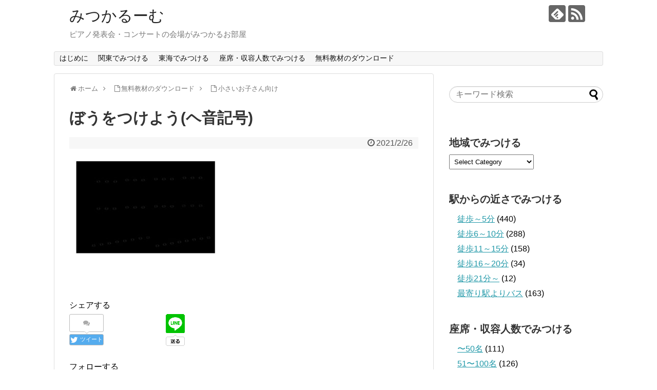

--- FILE ---
content_type: text/html; charset=UTF-8
request_url: https://hall.mitsukaroom.com/page-2921/page-3256/%E3%81%BB%E3%82%99%E3%81%86%E3%82%92%E3%81%A4%E3%81%91%E3%82%88%E3%81%86%E3%83%98%E9%9F%B3%E8%A8%98%E5%8F%B7/
body_size: 14295
content:
<!DOCTYPE html>
<html dir="ltr" lang="ja" prefix="og: https://ogp.me/ns#">
<head>
<meta charset="UTF-8">
  <meta name="viewport" content="width=device-width,initial-scale=1.0">
<link rel="alternate" type="application/rss+xml" title="みつかるーむ RSS Feed" href="https://hall.mitsukaroom.com/feed/" />
<link rel="pingback" href="https://hall.mitsukaroom.com/xmlrpc.php" />
<meta name="robots" content="noindex,follow">
<meta name="description" content="" />
<!-- OGP -->
<meta property="og:type" content="article">
<meta property="og:description" content="">
<meta property="og:title" content="ぼうをつけよう(ヘ音記号)">
<meta property="og:url" content="https://hall.mitsukaroom.com/page-2921/page-3256/%e3%81%bb%e3%82%99%e3%81%86%e3%82%92%e3%81%a4%e3%81%91%e3%82%88%e3%81%86%e3%83%98%e9%9f%b3%e8%a8%98%e5%8f%b7/">
<meta property="og:image" content="https://hall.mitsukaroom.com/wp-content/themes/simplicity2-child/images/og-image.jpg">
<meta property="og:site_name" content="みつかるーむ">
<meta property="og:locale" content="ja_JP">
<!-- /OGP -->
<!-- Twitter Card -->
<meta name="twitter:card" content="summary">
<meta name="twitter:description" content="">
<meta name="twitter:title" content="ぼうをつけよう(ヘ音記号)">
<meta name="twitter:url" content="https://hall.mitsukaroom.com/page-2921/page-3256/%e3%81%bb%e3%82%99%e3%81%86%e3%82%92%e3%81%a4%e3%81%91%e3%82%88%e3%81%86%e3%83%98%e9%9f%b3%e8%a8%98%e5%8f%b7/">
<meta name="twitter:image" content="https://hall.mitsukaroom.com/wp-content/themes/simplicity2-child/images/og-image.jpg">
<meta name="twitter:domain" content="hall.mitsukaroom.com">
<!-- /Twitter Card -->

<title>ぼうをつけよう(ヘ音記号) | みつかるーむ</title>

		<!-- All in One SEO 4.9.3 - aioseo.com -->
	<meta name="robots" content="max-image-preview:large" />
	<meta name="google-site-verification" content="M-IGed2GPkMh6I6YSZMZLTXtGLUmSEoDB3ppbM0M5C8" />
	<link rel="canonical" href="https://hall.mitsukaroom.com/page-2921/page-3256/%e3%81%bb%e3%82%99%e3%81%86%e3%82%92%e3%81%a4%e3%81%91%e3%82%88%e3%81%86%e3%83%98%e9%9f%b3%e8%a8%98%e5%8f%b7/" />
	<meta name="generator" content="All in One SEO (AIOSEO) 4.9.3" />
		<meta property="og:locale" content="ja_JP" />
		<meta property="og:site_name" content="みつかるーむ | ピアノ発表会・コンサートの会場がみつかるお部屋" />
		<meta property="og:type" content="article" />
		<meta property="og:title" content="ぼうをつけよう(ヘ音記号) | みつかるーむ" />
		<meta property="og:url" content="https://hall.mitsukaroom.com/page-2921/page-3256/%e3%81%bb%e3%82%99%e3%81%86%e3%82%92%e3%81%a4%e3%81%91%e3%82%88%e3%81%86%e3%83%98%e9%9f%b3%e8%a8%98%e5%8f%b7/" />
		<meta property="article:published_time" content="2021-02-26T05:00:43+00:00" />
		<meta property="article:modified_time" content="2021-02-26T05:00:43+00:00" />
		<meta name="twitter:card" content="summary_large_image" />
		<meta name="twitter:title" content="ぼうをつけよう(ヘ音記号) | みつかるーむ" />
		<script type="application/ld+json" class="aioseo-schema">
			{"@context":"https:\/\/schema.org","@graph":[{"@type":"BreadcrumbList","@id":"https:\/\/hall.mitsukaroom.com\/page-2921\/page-3256\/%e3%81%bb%e3%82%99%e3%81%86%e3%82%92%e3%81%a4%e3%81%91%e3%82%88%e3%81%86%e3%83%98%e9%9f%b3%e8%a8%98%e5%8f%b7\/#breadcrumblist","itemListElement":[{"@type":"ListItem","@id":"https:\/\/hall.mitsukaroom.com#listItem","position":1,"name":"\u30db\u30fc\u30e0","item":"https:\/\/hall.mitsukaroom.com","nextItem":{"@type":"ListItem","@id":"https:\/\/hall.mitsukaroom.com\/page-2921\/page-3256\/%e3%81%bb%e3%82%99%e3%81%86%e3%82%92%e3%81%a4%e3%81%91%e3%82%88%e3%81%86%e3%83%98%e9%9f%b3%e8%a8%98%e5%8f%b7\/#listItem","name":"\u307b\u3099\u3046\u3092\u3064\u3051\u3088\u3046(\u30d8\u97f3\u8a18\u53f7)"}},{"@type":"ListItem","@id":"https:\/\/hall.mitsukaroom.com\/page-2921\/page-3256\/%e3%81%bb%e3%82%99%e3%81%86%e3%82%92%e3%81%a4%e3%81%91%e3%82%88%e3%81%86%e3%83%98%e9%9f%b3%e8%a8%98%e5%8f%b7\/#listItem","position":2,"name":"\u307b\u3099\u3046\u3092\u3064\u3051\u3088\u3046(\u30d8\u97f3\u8a18\u53f7)","previousItem":{"@type":"ListItem","@id":"https:\/\/hall.mitsukaroom.com#listItem","name":"\u30db\u30fc\u30e0"}}]},{"@type":"ItemPage","@id":"https:\/\/hall.mitsukaroom.com\/page-2921\/page-3256\/%e3%81%bb%e3%82%99%e3%81%86%e3%82%92%e3%81%a4%e3%81%91%e3%82%88%e3%81%86%e3%83%98%e9%9f%b3%e8%a8%98%e5%8f%b7\/#itempage","url":"https:\/\/hall.mitsukaroom.com\/page-2921\/page-3256\/%e3%81%bb%e3%82%99%e3%81%86%e3%82%92%e3%81%a4%e3%81%91%e3%82%88%e3%81%86%e3%83%98%e9%9f%b3%e8%a8%98%e5%8f%b7\/","name":"\u307b\u3099\u3046\u3092\u3064\u3051\u3088\u3046(\u30d8\u97f3\u8a18\u53f7) | \u307f\u3064\u304b\u308b\u30fc\u3080","inLanguage":"ja","isPartOf":{"@id":"https:\/\/hall.mitsukaroom.com\/#website"},"breadcrumb":{"@id":"https:\/\/hall.mitsukaroom.com\/page-2921\/page-3256\/%e3%81%bb%e3%82%99%e3%81%86%e3%82%92%e3%81%a4%e3%81%91%e3%82%88%e3%81%86%e3%83%98%e9%9f%b3%e8%a8%98%e5%8f%b7\/#breadcrumblist"},"author":{"@id":"https:\/\/hall.mitsukaroom.com\/author\/admin\/#author"},"creator":{"@id":"https:\/\/hall.mitsukaroom.com\/author\/admin\/#author"},"datePublished":"2021-02-26T14:00:43+09:00","dateModified":"2021-02-26T14:00:43+09:00"},{"@type":"Organization","@id":"https:\/\/hall.mitsukaroom.com\/#organization","name":"\u307f\u3064\u304b\u308b\u30fc\u3080","description":"\u30d4\u30a2\u30ce\u767a\u8868\u4f1a\u30fb\u30b3\u30f3\u30b5\u30fc\u30c8\u306e\u4f1a\u5834\u304c\u307f\u3064\u304b\u308b\u304a\u90e8\u5c4b","url":"https:\/\/hall.mitsukaroom.com\/"},{"@type":"Person","@id":"https:\/\/hall.mitsukaroom.com\/author\/admin\/#author","url":"https:\/\/hall.mitsukaroom.com\/author\/admin\/","name":"admin","image":{"@type":"ImageObject","@id":"https:\/\/hall.mitsukaroom.com\/page-2921\/page-3256\/%e3%81%bb%e3%82%99%e3%81%86%e3%82%92%e3%81%a4%e3%81%91%e3%82%88%e3%81%86%e3%83%98%e9%9f%b3%e8%a8%98%e5%8f%b7\/#authorImage","url":"https:\/\/secure.gravatar.com\/avatar\/22aa07f09e6f37eff2418d5d607dc3ae?s=96&d=mm&r=g","width":96,"height":96,"caption":"admin"}},{"@type":"WebSite","@id":"https:\/\/hall.mitsukaroom.com\/#website","url":"https:\/\/hall.mitsukaroom.com\/","name":"\u307f\u3064\u304b\u308b\u30fc\u3080","description":"\u30d4\u30a2\u30ce\u767a\u8868\u4f1a\u30fb\u30b3\u30f3\u30b5\u30fc\u30c8\u306e\u4f1a\u5834\u304c\u307f\u3064\u304b\u308b\u304a\u90e8\u5c4b","inLanguage":"ja","publisher":{"@id":"https:\/\/hall.mitsukaroom.com\/#organization"}}]}
		</script>
		<!-- All in One SEO -->

<link rel='dns-prefetch' href='//webfonts.xserver.jp' />
<link rel="alternate" type="application/rss+xml" title="みつかるーむ &raquo; フィード" href="https://hall.mitsukaroom.com/feed/" />
<link rel="alternate" type="application/rss+xml" title="みつかるーむ &raquo; コメントフィード" href="https://hall.mitsukaroom.com/comments/feed/" />
<link rel="alternate" type="application/rss+xml" title="みつかるーむ &raquo; ぼうをつけよう(ヘ音記号) のコメントのフィード" href="https://hall.mitsukaroom.com/page-2921/page-3256/%e3%81%bb%e3%82%99%e3%81%86%e3%82%92%e3%81%a4%e3%81%91%e3%82%88%e3%81%86%e3%83%98%e9%9f%b3%e8%a8%98%e5%8f%b7/feed/" />
<script type="text/javascript">
window._wpemojiSettings = {"baseUrl":"https:\/\/s.w.org\/images\/core\/emoji\/14.0.0\/72x72\/","ext":".png","svgUrl":"https:\/\/s.w.org\/images\/core\/emoji\/14.0.0\/svg\/","svgExt":".svg","source":{"concatemoji":"https:\/\/hall.mitsukaroom.com\/wp-includes\/js\/wp-emoji-release.min.js?ver=6.1.9&fver=20230303101425"}};
/*! This file is auto-generated */
!function(e,a,t){var n,r,o,i=a.createElement("canvas"),p=i.getContext&&i.getContext("2d");function s(e,t){var a=String.fromCharCode,e=(p.clearRect(0,0,i.width,i.height),p.fillText(a.apply(this,e),0,0),i.toDataURL());return p.clearRect(0,0,i.width,i.height),p.fillText(a.apply(this,t),0,0),e===i.toDataURL()}function c(e){var t=a.createElement("script");t.src=e,t.defer=t.type="text/javascript",a.getElementsByTagName("head")[0].appendChild(t)}for(o=Array("flag","emoji"),t.supports={everything:!0,everythingExceptFlag:!0},r=0;r<o.length;r++)t.supports[o[r]]=function(e){if(p&&p.fillText)switch(p.textBaseline="top",p.font="600 32px Arial",e){case"flag":return s([127987,65039,8205,9895,65039],[127987,65039,8203,9895,65039])?!1:!s([55356,56826,55356,56819],[55356,56826,8203,55356,56819])&&!s([55356,57332,56128,56423,56128,56418,56128,56421,56128,56430,56128,56423,56128,56447],[55356,57332,8203,56128,56423,8203,56128,56418,8203,56128,56421,8203,56128,56430,8203,56128,56423,8203,56128,56447]);case"emoji":return!s([129777,127995,8205,129778,127999],[129777,127995,8203,129778,127999])}return!1}(o[r]),t.supports.everything=t.supports.everything&&t.supports[o[r]],"flag"!==o[r]&&(t.supports.everythingExceptFlag=t.supports.everythingExceptFlag&&t.supports[o[r]]);t.supports.everythingExceptFlag=t.supports.everythingExceptFlag&&!t.supports.flag,t.DOMReady=!1,t.readyCallback=function(){t.DOMReady=!0},t.supports.everything||(n=function(){t.readyCallback()},a.addEventListener?(a.addEventListener("DOMContentLoaded",n,!1),e.addEventListener("load",n,!1)):(e.attachEvent("onload",n),a.attachEvent("onreadystatechange",function(){"complete"===a.readyState&&t.readyCallback()})),(e=t.source||{}).concatemoji?c(e.concatemoji):e.wpemoji&&e.twemoji&&(c(e.twemoji),c(e.wpemoji)))}(window,document,window._wpemojiSettings);
</script>
<style type="text/css">
img.wp-smiley,
img.emoji {
	display: inline !important;
	border: none !important;
	box-shadow: none !important;
	height: 1em !important;
	width: 1em !important;
	margin: 0 0.07em !important;
	vertical-align: -0.1em !important;
	background: none !important;
	padding: 0 !important;
}
</style>
	<link rel='stylesheet' id='simplicity-style-css' href='https://hall.mitsukaroom.com/wp-content/themes/simplicity2/style.css?ver=6.1.9&#038;fver=20180401062511' type='text/css' media='all' />
<link rel='stylesheet' id='responsive-style-css' href='https://hall.mitsukaroom.com/wp-content/themes/simplicity2/css/responsive-pc.css?ver=6.1.9&#038;fver=20180401062511' type='text/css' media='all' />
<link rel='stylesheet' id='font-awesome-style-css' href='https://hall.mitsukaroom.com/wp-content/themes/simplicity2/webfonts/css/font-awesome.min.css?ver=6.1.9&#038;fver=20180401062511' type='text/css' media='all' />
<link rel='stylesheet' id='icomoon-style-css' href='https://hall.mitsukaroom.com/wp-content/themes/simplicity2/webfonts/icomoon/style.css?ver=6.1.9&#038;fver=20180401062511' type='text/css' media='all' />
<link rel='stylesheet' id='responsive-mode-style-css' href='https://hall.mitsukaroom.com/wp-content/themes/simplicity2/responsive.css?ver=6.1.9&#038;fver=20180401062511' type='text/css' media='all' />
<link rel='stylesheet' id='narrow-style-css' href='https://hall.mitsukaroom.com/wp-content/themes/simplicity2/css/narrow.css?ver=6.1.9&#038;fver=20180401062511' type='text/css' media='all' />
<link rel='stylesheet' id='media-style-css' href='https://hall.mitsukaroom.com/wp-content/themes/simplicity2/css/media.css?ver=6.1.9&#038;fver=20180401062511' type='text/css' media='all' />
<link rel='stylesheet' id='extension-style-css' href='https://hall.mitsukaroom.com/wp-content/themes/simplicity2/css/extension.css?ver=6.1.9&#038;fver=20180401062511' type='text/css' media='all' />
<style id='extension-style-inline-css' type='text/css'>
.ad-space{text-align:center}#s{border-radius:25px}#s:focus{outline:0}.article{font-size:14px} #main .entry{width:214px;margin:10px 5px 0 5px;border:1px solid #ddd;border-radius:5px;float:left;clear:none;overflow:visible}#list .entry .entry-thumb{margin-top:0;margin-right:0;margin-left:0;text-align:center;margin-bottom:0}.entry-thumb img{width:100%;height:auto;margin-bottom:6px}.entry-card-content{margin-left:0;clear:both}.entry h2 a{margin-top:0;font-size:16px;line-height:110%}.entry .post-meta{margin:0;font-size:12px}.entry-snippet{font-size:11px;padding:0 5px;word-wrap:break-word}.entry-read a{font-size:12px;padding:0 5px}.entry h2{padding:0 5px;word-wrap:break-word;line-height:100%}.entry-read a.entry-read-link{padding:5px 0;margin-left:5px;margin-right:5px;margin-bottom:5px;width:auto}@media screen and (max-width:471px){#main .entry{width:100%;margin:5px 0}.entry-thumb img{width:100%;height:auto}.entry h2 a{font-size:16px}.post-meta{font-size:14px}}@media screen and (max-width:639px){.article br{display:block}} body{word-wrap:break-word}
</style>
<link rel='stylesheet' id='child-style-css' href='https://hall.mitsukaroom.com/wp-content/themes/simplicity2-child/style.css?ver=6.1.9&#038;fver=20200512121608' type='text/css' media='all' />
<link rel='stylesheet' id='child-responsive-mode-style-css' href='https://hall.mitsukaroom.com/wp-content/themes/simplicity2-child/responsive.css?ver=6.1.9&#038;fver=20180409112138' type='text/css' media='all' />
<link rel='stylesheet' id='print-style-css' href='https://hall.mitsukaroom.com/wp-content/themes/simplicity2/css/print.css?ver=6.1.9&#038;fver=20180401062511' type='text/css' media='print' />
<link rel='stylesheet' id='sns-twitter-type-style-css' href='https://hall.mitsukaroom.com/wp-content/themes/simplicity2/css/sns-twitter-type.css?ver=6.1.9&#038;fver=20180401062511' type='text/css' media='all' />
<link rel='stylesheet' id='wp-block-library-css' href='https://hall.mitsukaroom.com/wp-includes/css/dist/block-library/style.min.css?ver=6.1.9&#038;fver=20230520040040' type='text/css' media='all' />
<link rel='stylesheet' id='aioseo/css/src/vue/standalone/blocks/table-of-contents/global.scss-css' href='https://hall.mitsukaroom.com/wp-content/plugins/all-in-one-seo-pack/dist/Lite/assets/css/table-of-contents/global.e90f6d47.css?ver=4.9.3&#038;fver=20260109035344' type='text/css' media='all' />
<link rel='stylesheet' id='classic-theme-styles-css' href='https://hall.mitsukaroom.com/wp-includes/css/classic-themes.min.css?ver=1&#038;fver=20230303101425' type='text/css' media='all' />
<style id='global-styles-inline-css' type='text/css'>
body{--wp--preset--color--black: #000000;--wp--preset--color--cyan-bluish-gray: #abb8c3;--wp--preset--color--white: #ffffff;--wp--preset--color--pale-pink: #f78da7;--wp--preset--color--vivid-red: #cf2e2e;--wp--preset--color--luminous-vivid-orange: #ff6900;--wp--preset--color--luminous-vivid-amber: #fcb900;--wp--preset--color--light-green-cyan: #7bdcb5;--wp--preset--color--vivid-green-cyan: #00d084;--wp--preset--color--pale-cyan-blue: #8ed1fc;--wp--preset--color--vivid-cyan-blue: #0693e3;--wp--preset--color--vivid-purple: #9b51e0;--wp--preset--gradient--vivid-cyan-blue-to-vivid-purple: linear-gradient(135deg,rgba(6,147,227,1) 0%,rgb(155,81,224) 100%);--wp--preset--gradient--light-green-cyan-to-vivid-green-cyan: linear-gradient(135deg,rgb(122,220,180) 0%,rgb(0,208,130) 100%);--wp--preset--gradient--luminous-vivid-amber-to-luminous-vivid-orange: linear-gradient(135deg,rgba(252,185,0,1) 0%,rgba(255,105,0,1) 100%);--wp--preset--gradient--luminous-vivid-orange-to-vivid-red: linear-gradient(135deg,rgba(255,105,0,1) 0%,rgb(207,46,46) 100%);--wp--preset--gradient--very-light-gray-to-cyan-bluish-gray: linear-gradient(135deg,rgb(238,238,238) 0%,rgb(169,184,195) 100%);--wp--preset--gradient--cool-to-warm-spectrum: linear-gradient(135deg,rgb(74,234,220) 0%,rgb(151,120,209) 20%,rgb(207,42,186) 40%,rgb(238,44,130) 60%,rgb(251,105,98) 80%,rgb(254,248,76) 100%);--wp--preset--gradient--blush-light-purple: linear-gradient(135deg,rgb(255,206,236) 0%,rgb(152,150,240) 100%);--wp--preset--gradient--blush-bordeaux: linear-gradient(135deg,rgb(254,205,165) 0%,rgb(254,45,45) 50%,rgb(107,0,62) 100%);--wp--preset--gradient--luminous-dusk: linear-gradient(135deg,rgb(255,203,112) 0%,rgb(199,81,192) 50%,rgb(65,88,208) 100%);--wp--preset--gradient--pale-ocean: linear-gradient(135deg,rgb(255,245,203) 0%,rgb(182,227,212) 50%,rgb(51,167,181) 100%);--wp--preset--gradient--electric-grass: linear-gradient(135deg,rgb(202,248,128) 0%,rgb(113,206,126) 100%);--wp--preset--gradient--midnight: linear-gradient(135deg,rgb(2,3,129) 0%,rgb(40,116,252) 100%);--wp--preset--duotone--dark-grayscale: url('#wp-duotone-dark-grayscale');--wp--preset--duotone--grayscale: url('#wp-duotone-grayscale');--wp--preset--duotone--purple-yellow: url('#wp-duotone-purple-yellow');--wp--preset--duotone--blue-red: url('#wp-duotone-blue-red');--wp--preset--duotone--midnight: url('#wp-duotone-midnight');--wp--preset--duotone--magenta-yellow: url('#wp-duotone-magenta-yellow');--wp--preset--duotone--purple-green: url('#wp-duotone-purple-green');--wp--preset--duotone--blue-orange: url('#wp-duotone-blue-orange');--wp--preset--font-size--small: 13px;--wp--preset--font-size--medium: 20px;--wp--preset--font-size--large: 36px;--wp--preset--font-size--x-large: 42px;--wp--preset--spacing--20: 0.44rem;--wp--preset--spacing--30: 0.67rem;--wp--preset--spacing--40: 1rem;--wp--preset--spacing--50: 1.5rem;--wp--preset--spacing--60: 2.25rem;--wp--preset--spacing--70: 3.38rem;--wp--preset--spacing--80: 5.06rem;}:where(.is-layout-flex){gap: 0.5em;}body .is-layout-flow > .alignleft{float: left;margin-inline-start: 0;margin-inline-end: 2em;}body .is-layout-flow > .alignright{float: right;margin-inline-start: 2em;margin-inline-end: 0;}body .is-layout-flow > .aligncenter{margin-left: auto !important;margin-right: auto !important;}body .is-layout-constrained > .alignleft{float: left;margin-inline-start: 0;margin-inline-end: 2em;}body .is-layout-constrained > .alignright{float: right;margin-inline-start: 2em;margin-inline-end: 0;}body .is-layout-constrained > .aligncenter{margin-left: auto !important;margin-right: auto !important;}body .is-layout-constrained > :where(:not(.alignleft):not(.alignright):not(.alignfull)){max-width: var(--wp--style--global--content-size);margin-left: auto !important;margin-right: auto !important;}body .is-layout-constrained > .alignwide{max-width: var(--wp--style--global--wide-size);}body .is-layout-flex{display: flex;}body .is-layout-flex{flex-wrap: wrap;align-items: center;}body .is-layout-flex > *{margin: 0;}:where(.wp-block-columns.is-layout-flex){gap: 2em;}.has-black-color{color: var(--wp--preset--color--black) !important;}.has-cyan-bluish-gray-color{color: var(--wp--preset--color--cyan-bluish-gray) !important;}.has-white-color{color: var(--wp--preset--color--white) !important;}.has-pale-pink-color{color: var(--wp--preset--color--pale-pink) !important;}.has-vivid-red-color{color: var(--wp--preset--color--vivid-red) !important;}.has-luminous-vivid-orange-color{color: var(--wp--preset--color--luminous-vivid-orange) !important;}.has-luminous-vivid-amber-color{color: var(--wp--preset--color--luminous-vivid-amber) !important;}.has-light-green-cyan-color{color: var(--wp--preset--color--light-green-cyan) !important;}.has-vivid-green-cyan-color{color: var(--wp--preset--color--vivid-green-cyan) !important;}.has-pale-cyan-blue-color{color: var(--wp--preset--color--pale-cyan-blue) !important;}.has-vivid-cyan-blue-color{color: var(--wp--preset--color--vivid-cyan-blue) !important;}.has-vivid-purple-color{color: var(--wp--preset--color--vivid-purple) !important;}.has-black-background-color{background-color: var(--wp--preset--color--black) !important;}.has-cyan-bluish-gray-background-color{background-color: var(--wp--preset--color--cyan-bluish-gray) !important;}.has-white-background-color{background-color: var(--wp--preset--color--white) !important;}.has-pale-pink-background-color{background-color: var(--wp--preset--color--pale-pink) !important;}.has-vivid-red-background-color{background-color: var(--wp--preset--color--vivid-red) !important;}.has-luminous-vivid-orange-background-color{background-color: var(--wp--preset--color--luminous-vivid-orange) !important;}.has-luminous-vivid-amber-background-color{background-color: var(--wp--preset--color--luminous-vivid-amber) !important;}.has-light-green-cyan-background-color{background-color: var(--wp--preset--color--light-green-cyan) !important;}.has-vivid-green-cyan-background-color{background-color: var(--wp--preset--color--vivid-green-cyan) !important;}.has-pale-cyan-blue-background-color{background-color: var(--wp--preset--color--pale-cyan-blue) !important;}.has-vivid-cyan-blue-background-color{background-color: var(--wp--preset--color--vivid-cyan-blue) !important;}.has-vivid-purple-background-color{background-color: var(--wp--preset--color--vivid-purple) !important;}.has-black-border-color{border-color: var(--wp--preset--color--black) !important;}.has-cyan-bluish-gray-border-color{border-color: var(--wp--preset--color--cyan-bluish-gray) !important;}.has-white-border-color{border-color: var(--wp--preset--color--white) !important;}.has-pale-pink-border-color{border-color: var(--wp--preset--color--pale-pink) !important;}.has-vivid-red-border-color{border-color: var(--wp--preset--color--vivid-red) !important;}.has-luminous-vivid-orange-border-color{border-color: var(--wp--preset--color--luminous-vivid-orange) !important;}.has-luminous-vivid-amber-border-color{border-color: var(--wp--preset--color--luminous-vivid-amber) !important;}.has-light-green-cyan-border-color{border-color: var(--wp--preset--color--light-green-cyan) !important;}.has-vivid-green-cyan-border-color{border-color: var(--wp--preset--color--vivid-green-cyan) !important;}.has-pale-cyan-blue-border-color{border-color: var(--wp--preset--color--pale-cyan-blue) !important;}.has-vivid-cyan-blue-border-color{border-color: var(--wp--preset--color--vivid-cyan-blue) !important;}.has-vivid-purple-border-color{border-color: var(--wp--preset--color--vivid-purple) !important;}.has-vivid-cyan-blue-to-vivid-purple-gradient-background{background: var(--wp--preset--gradient--vivid-cyan-blue-to-vivid-purple) !important;}.has-light-green-cyan-to-vivid-green-cyan-gradient-background{background: var(--wp--preset--gradient--light-green-cyan-to-vivid-green-cyan) !important;}.has-luminous-vivid-amber-to-luminous-vivid-orange-gradient-background{background: var(--wp--preset--gradient--luminous-vivid-amber-to-luminous-vivid-orange) !important;}.has-luminous-vivid-orange-to-vivid-red-gradient-background{background: var(--wp--preset--gradient--luminous-vivid-orange-to-vivid-red) !important;}.has-very-light-gray-to-cyan-bluish-gray-gradient-background{background: var(--wp--preset--gradient--very-light-gray-to-cyan-bluish-gray) !important;}.has-cool-to-warm-spectrum-gradient-background{background: var(--wp--preset--gradient--cool-to-warm-spectrum) !important;}.has-blush-light-purple-gradient-background{background: var(--wp--preset--gradient--blush-light-purple) !important;}.has-blush-bordeaux-gradient-background{background: var(--wp--preset--gradient--blush-bordeaux) !important;}.has-luminous-dusk-gradient-background{background: var(--wp--preset--gradient--luminous-dusk) !important;}.has-pale-ocean-gradient-background{background: var(--wp--preset--gradient--pale-ocean) !important;}.has-electric-grass-gradient-background{background: var(--wp--preset--gradient--electric-grass) !important;}.has-midnight-gradient-background{background: var(--wp--preset--gradient--midnight) !important;}.has-small-font-size{font-size: var(--wp--preset--font-size--small) !important;}.has-medium-font-size{font-size: var(--wp--preset--font-size--medium) !important;}.has-large-font-size{font-size: var(--wp--preset--font-size--large) !important;}.has-x-large-font-size{font-size: var(--wp--preset--font-size--x-large) !important;}
.wp-block-navigation a:where(:not(.wp-element-button)){color: inherit;}
:where(.wp-block-columns.is-layout-flex){gap: 2em;}
.wp-block-pullquote{font-size: 1.5em;line-height: 1.6;}
</style>
<script type='text/javascript' src='https://hall.mitsukaroom.com/wp-includes/js/jquery/jquery.min.js?ver=3.6.1&#038;fver=20230303101425' id='jquery-core-js'></script>
<script type='text/javascript' src='https://hall.mitsukaroom.com/wp-includes/js/jquery/jquery-migrate.min.js?ver=3.3.2&#038;fver=20230303101425' id='jquery-migrate-js'></script>
<script type='text/javascript' src='//webfonts.xserver.jp/js/xserverv3.js?fadein=0&#038;ver=2.0.9' id='typesquare_std-js'></script>
<link rel='shortlink' href='https://hall.mitsukaroom.com/?p=3754' />
<link rel="alternate" type="application/json+oembed" href="https://hall.mitsukaroom.com/wp-json/oembed/1.0/embed?url=https%3A%2F%2Fhall.mitsukaroom.com%2Fpage-2921%2Fpage-3256%2F%25e3%2581%25bb%25e3%2582%2599%25e3%2581%2586%25e3%2582%2592%25e3%2581%25a4%25e3%2581%2591%25e3%2582%2588%25e3%2581%2586%25e3%2583%2598%25e9%259f%25b3%25e8%25a8%2598%25e5%258f%25b7%2F" />
<link rel="alternate" type="text/xml+oembed" href="https://hall.mitsukaroom.com/wp-json/oembed/1.0/embed?url=https%3A%2F%2Fhall.mitsukaroom.com%2Fpage-2921%2Fpage-3256%2F%25e3%2581%25bb%25e3%2582%2599%25e3%2581%2586%25e3%2582%2592%25e3%2581%25a4%25e3%2581%2591%25e3%2582%2588%25e3%2581%2586%25e3%2583%2598%25e9%259f%25b3%25e8%25a8%2598%25e5%258f%25b7%2F&#038;format=xml" />
<script type="text/javascript">
	window._se_plugin_version = '8.1.9';
</script>
<!-- Google Analytics -->
<script>
  (function(i,s,o,g,r,a,m){i['GoogleAnalyticsObject']=r;i[r]=i[r]||function(){
  (i[r].q=i[r].q||[]).push(arguments)},i[r].l=1*new Date();a=s.createElement(o),
  m=s.getElementsByTagName(o)[0];a.async=1;a.src=g;m.parentNode.insertBefore(a,m)
  })(window,document,'script','//www.google-analytics.com/analytics.js','ga');

  ga('create', 'UA-122957918-1', 'auto');
    ga('require', 'displayfeatures');
    ga('send', 'pageview');
</script>
<!-- /Google Analytics -->
</head>
  <body class="attachment attachment-template-default attachmentid-3754 attachment-pdf" itemscope itemtype="http://schema.org/WebPage">
    <div id="container">

      <!-- header -->
      <header itemscope itemtype="http://schema.org/WPHeader">
        <div id="header" class="clearfix">
          <div id="header-in">

                        <div id="h-top">
              <!-- モバイルメニュー表示用のボタン -->
<div id="mobile-menu">
  <a id="mobile-menu-toggle" href="#"><span class="fa fa-bars fa-2x"></span></a>
</div>

              <div class="alignleft top-title-catchphrase">
                <!-- サイトのタイトル -->
<p id="site-title" itemscope itemtype="http://schema.org/Organization">
  <a href="https://hall.mitsukaroom.com/">みつかるーむ</a></p>
<!-- サイトの概要 -->
<p id="site-description">
  ピアノ発表会・コンサートの会場がみつかるお部屋</p>
              </div>

              <div class="alignright top-sns-follows">
                                <!-- SNSページ -->
<div class="sns-pages">
<p class="sns-follow-msg">フォローする</p>
<ul class="snsp">
<li class="feedly-page"><a href="//feedly.com/i/subscription/feed/https://hall.mitsukaroom.com/feed/" target="blank" title="feedlyで更新情報を購読" rel="nofollow"><span class="icon-feedly-logo"></span></a></li><li class="rss-page"><a href="https://hall.mitsukaroom.com/feed/" target="_blank" title="RSSで更新情報をフォロー" rel="nofollow"><span class="icon-rss-logo"></span></a></li>  </ul>
</div>
                              </div>

            </div><!-- /#h-top -->
          </div><!-- /#header-in -->
        </div><!-- /#header -->
      </header>

      <!-- Navigation -->
<nav itemscope itemtype="http://schema.org/SiteNavigationElement">
  <div id="navi">
      	<div id="navi-in">
      <div class="menu-%e3%81%bf%e3%81%a4%e3%81%8b%e3%82%8b%e3%83%bc%e3%82%80%e3%83%a1%e3%83%8b%e3%83%a5%e3%83%bc-container"><ul id="menu-%e3%81%bf%e3%81%a4%e3%81%8b%e3%82%8b%e3%83%bc%e3%82%80%e3%83%a1%e3%83%8b%e3%83%a5%e3%83%bc" class="menu"><li id="menu-item-3339" class="menu-item menu-item-type-post_type menu-item-object-page menu-item-3339"><a href="https://hall.mitsukaroom.com/page-913/">はじめに</a></li>
<li id="menu-item-3361" class="menu-item menu-item-type-taxonomy menu-item-object-todofuken menu-item-has-children menu-item-3361"><a href="https://hall.mitsukaroom.com/todofuken/kanto/">関東でみつける</a>
<ul class="sub-menu">
	<li id="menu-item-3362" class="menu-item menu-item-type-taxonomy menu-item-object-todofuken menu-item-3362"><a href="https://hall.mitsukaroom.com/todofuken/tokyo/">東京</a></li>
	<li id="menu-item-3363" class="menu-item menu-item-type-taxonomy menu-item-object-todofuken menu-item-3363"><a href="https://hall.mitsukaroom.com/todofuken/kanagawa/">神奈川</a></li>
	<li id="menu-item-3364" class="menu-item menu-item-type-taxonomy menu-item-object-todofuken menu-item-3364"><a href="https://hall.mitsukaroom.com/todofuken/saitama/">埼玉</a></li>
	<li id="menu-item-3365" class="menu-item menu-item-type-taxonomy menu-item-object-todofuken menu-item-3365"><a href="https://hall.mitsukaroom.com/todofuken/chiba/">千葉</a></li>
</ul>
</li>
<li id="menu-item-3809" class="menu-item menu-item-type-taxonomy menu-item-object-todofuken menu-item-has-children menu-item-3809"><a href="https://hall.mitsukaroom.com/todofuken/toukai/">東海でみつける</a>
<ul class="sub-menu">
	<li id="menu-item-3810" class="menu-item menu-item-type-taxonomy menu-item-object-todofuken menu-item-3810"><a href="https://hall.mitsukaroom.com/todofuken/shizuoka/">静岡</a></li>
</ul>
</li>
<li id="menu-item-3360" class="menu-item menu-item-type-taxonomy menu-item-object-capacity menu-item-has-children menu-item-3360"><a href="https://hall.mitsukaroom.com/capacity/number-of-people/">座席・収容人数でみつける</a>
<ul class="sub-menu">
	<li id="menu-item-3352" class="menu-item menu-item-type-taxonomy menu-item-object-capacity menu-item-3352"><a href="https://hall.mitsukaroom.com/capacity/50/">〜50名</a></li>
	<li id="menu-item-3353" class="menu-item menu-item-type-taxonomy menu-item-object-capacity menu-item-3353"><a href="https://hall.mitsukaroom.com/capacity/51-100/">51〜100名</a></li>
	<li id="menu-item-3354" class="menu-item menu-item-type-taxonomy menu-item-object-capacity menu-item-3354"><a href="https://hall.mitsukaroom.com/capacity/101-200/">101〜200名</a></li>
	<li id="menu-item-3355" class="menu-item menu-item-type-taxonomy menu-item-object-capacity menu-item-3355"><a href="https://hall.mitsukaroom.com/capacity/201-500/">201〜500名</a></li>
	<li id="menu-item-3356" class="menu-item menu-item-type-taxonomy menu-item-object-capacity menu-item-3356"><a href="https://hall.mitsukaroom.com/capacity/501-1000/">501〜1000名</a></li>
	<li id="menu-item-3357" class="menu-item menu-item-type-taxonomy menu-item-object-capacity menu-item-3357"><a href="https://hall.mitsukaroom.com/capacity/1000-2000/">1000〜2000名</a></li>
	<li id="menu-item-3358" class="menu-item menu-item-type-taxonomy menu-item-object-capacity menu-item-3358"><a href="https://hall.mitsukaroom.com/capacity/2001/">2001名〜</a></li>
</ul>
</li>
<li id="menu-item-3331" class="menu-item menu-item-type-post_type menu-item-object-page menu-item-has-children menu-item-3331"><a href="https://hall.mitsukaroom.com/page-2921/">無料教材のダウンロード</a>
<ul class="sub-menu">
	<li id="menu-item-3338" class="menu-item menu-item-type-post_type menu-item-object-page menu-item-3338"><a href="https://hall.mitsukaroom.com/page-2921/page-2929/">ト音記号の音符 よみかき</a></li>
	<li id="menu-item-3337" class="menu-item menu-item-type-post_type menu-item-object-page menu-item-3337"><a href="https://hall.mitsukaroom.com/page-2921/page-2931/">ヘ音記号の音符 よみかき</a></li>
	<li id="menu-item-3386" class="menu-item menu-item-type-post_type menu-item-object-page menu-item-3386"><a href="https://hall.mitsukaroom.com/page-2921/page-3369/">音符さがし</a></li>
	<li id="menu-item-3336" class="menu-item menu-item-type-post_type menu-item-object-page menu-item-3336"><a href="https://hall.mitsukaroom.com/page-2921/page-3097/">2分音符と4分音符を書く練習</a></li>
	<li id="menu-item-3332" class="menu-item menu-item-type-post_type menu-item-object-page menu-item-3332"><a href="https://hall.mitsukaroom.com/page-2921/page-3316/">音符と休符</a></li>
	<li id="menu-item-3493" class="menu-item menu-item-type-post_type menu-item-object-page menu-item-3493"><a href="https://hall.mitsukaroom.com/page-2921/page-3485/">強弱記号</a></li>
	<li id="menu-item-3333" class="menu-item menu-item-type-post_type menu-item-object-page menu-item-3333"><a href="https://hall.mitsukaroom.com/page-2921/page-3298/">高さの違う音</a></li>
	<li id="menu-item-3710" class="menu-item menu-item-type-post_type menu-item-object-page menu-item-3710"><a href="https://hall.mitsukaroom.com/page-2921/page-3697/">拍子とリズム(1)</a></li>
	<li id="menu-item-3335" class="menu-item menu-item-type-post_type menu-item-object-page menu-item-3335"><a href="https://hall.mitsukaroom.com/page-2921/page-3202/">拍子とリズム(2)</a></li>
	<li id="menu-item-3820" class="menu-item menu-item-type-post_type menu-item-object-page menu-item-3820"><a href="https://hall.mitsukaroom.com/page-2921/page-3811/">拍子とリズム(3)</a></li>
	<li id="menu-item-3334" class="menu-item menu-item-type-post_type menu-item-object-page menu-item-3334"><a href="https://hall.mitsukaroom.com/page-2921/page-3256/">小さいお子さん向け</a></li>
</ul>
</li>
</ul></div>    </div><!-- /#navi-in -->
  </div><!-- /#navi -->
</nav>
<!-- /Navigation -->
      <!-- 本体部分 -->
      <div id="body">
        <div id="body-in" class="cf">

          
          <!-- main -->
          <main itemscope itemprop="mainContentOfPage">
            <div id="main" itemscope itemtype="http://schema.org/Blog">
  <div id="breadcrumb" class="breadcrumb-page">
    <div itemtype="http://data-vocabulary.org/Breadcrumb" itemscope=""><span class="fa fa-home fa-fw"></span><a href="https://hall.mitsukaroom.com" itemprop="url"><span itemprop="title">ホーム</span></a><span class="sp"><span class="fa fa-angle-right"></span></span></div>
      <div itemtype="http://data-vocabulary.org/Breadcrumb" itemscope=""><span class="fa fa-file-o fa-fw"></span><a href="https://hall.mitsukaroom.com/page-2921/" itemprop="url"><span itemprop="title">無料教材のダウンロード</span></a><span class="sp"><span class="fa fa-angle-right"></span></span></div>
      <div itemtype="http://data-vocabulary.org/Breadcrumb" itemscope=""><span class="fa fa-file-o fa-fw"></span><a href="https://hall.mitsukaroom.com/page-2921/page-3256/" itemprop="url"><span itemprop="title">小さいお子さん向け</span></a></div>
  </div><!-- /#breadcrumb -->
        <div id="post-3754" class="post-3754 attachment type-attachment status-inherit">
        <article class="article">
          <header>
            <h1 class="entry-title">ぼうをつけよう(ヘ音記号)</h1>
            <p class="post-meta">
                    <span class="post-date"><span class="fa fa-clock-o fa-fw"></span><time class="entry-date date published updated" datetime="2021-02-26T14:00:43+09:00">2021/2/26</time></span>
    
              
              
              
                          </p>

            
            
            
                    </header>

        
        <div id="the-content" class="entry-content">
        <p class="attachment"><a href='https://hall.mitsukaroom.com/wp-content/uploads/2021/02/1996bc91920a55146d6c6e7164770079.pdf'><img width="300" height="212" src="https://hall.mitsukaroom.com/wp-content/uploads/2021/02/1996bc91920a55146d6c6e7164770079-pdf-300x212.jpg" class="attachment-medium size-medium" alt="" decoding="async" loading="lazy" /></a></p>
        </div>

        <footer>
          <!-- ページリンク -->

          

          
          
                    <div id="sns-group">
          <div class="sns-buttons sns-buttons-pc">
    <p class="sns-share-msg">シェアする</p>
    <ul class="snsb clearfix">
    <li class="balloon-btn twitter-balloon-btn twitter-balloon-btn-defalt">
  <div class="balloon-btn-set">
    <div class="arrow-box">
      <a href="//twitter.com/search?q=https%3A%2F%2Fhall.mitsukaroom.com%2Fpage-2921%2Fpage-3256%2F%25e3%2581%25bb%25e3%2582%2599%25e3%2581%2586%25e3%2582%2592%25e3%2581%25a4%25e3%2581%2591%25e3%2582%2588%25e3%2581%2586%25e3%2583%2598%25e9%259f%25b3%25e8%25a8%2598%25e5%258f%25b7%2F" target="blank" class="arrow-box-link twitter-arrow-box-link" rel="nofollow">
        <span class="social-count twitter-count"><span class="fa fa-comments"></span></span>
      </a>
    </div>
    <a href="https://twitter.com/intent/tweet?text=%E3%81%BB%E3%82%99%E3%81%86%E3%82%92%E3%81%A4%E3%81%91%E3%82%88%E3%81%86%28%E3%83%98%E9%9F%B3%E8%A8%98%E5%8F%B7%29&amp;url=https%3A%2F%2Fhall.mitsukaroom.com%2Fpage-2921%2Fpage-3256%2F%25e3%2581%25bb%25e3%2582%2599%25e3%2581%2586%25e3%2582%2592%25e3%2581%25a4%25e3%2581%2591%25e3%2582%2588%25e3%2581%2586%25e3%2583%2598%25e9%259f%25b3%25e8%25a8%2598%25e5%258f%25b7%2F" target="blank" class="balloon-btn-link twitter-balloon-btn-link twitter-balloon-btn-link-default" rel="nofollow">
      <span class="fa fa-twitter"></span>
              <span class="tweet-label">ツイート</span>
          </a>
  </div>
</li>
        <li class="facebook-btn"><div class="fb-like" data-href="https://hall.mitsukaroom.com/page-2921/page-3256/%e3%81%bb%e3%82%99%e3%81%86%e3%82%92%e3%81%a4%e3%81%91%e3%82%88%e3%81%86%e3%83%98%e9%9f%b3%e8%a8%98%e5%8f%b7/" data-layout="box_count" data-action="like" data-show-faces="false" data-share="true"></div></li>
            <li class="google-plus-btn"><script type="text/javascript" src="//apis.google.com/js/plusone.js"></script>
      <div class="g-plusone" data-size="tall" data-href="https://hall.mitsukaroom.com/page-2921/page-3256/%e3%81%bb%e3%82%99%e3%81%86%e3%82%92%e3%81%a4%e3%81%91%e3%82%88%e3%81%86%e3%83%98%e9%9f%b3%e8%a8%98%e5%8f%b7/"></div>
    </li>
            <li class="hatena-btn"> <a href="//b.hatena.ne.jp/entry/https://hall.mitsukaroom.com/page-2921/page-3256/%e3%81%bb%e3%82%99%e3%81%86%e3%82%92%e3%81%a4%e3%81%91%e3%82%88%e3%81%86%e3%83%98%e9%9f%b3%e8%a8%98%e5%8f%b7/" class="hatena-bookmark-button" data-hatena-bookmark-title="ぼうをつけよう(ヘ音記号)｜みつかるーむ" data-hatena-bookmark-layout="vertical-large"><img src="//b.st-hatena.com/images/entry-button/button-only.gif" alt="このエントリーをはてなブックマークに追加" style="border: none;" /></a><script type="text/javascript" src="//b.st-hatena.com/js/bookmark_button.js" async="async"></script>
    </li>
            <li class="pocket-btn"><a data-pocket-label="pocket" data-pocket-count="vertical" class="pocket-btn" data-lang="en"></a>
<script type="text/javascript">!function(d,i){if(!d.getElementById(i)){var j=d.createElement("script");j.id=i;j.src="//widgets.getpocket.com/v1/j/btn.js?v=1";var w=d.getElementById(i);d.body.appendChild(j);}}(document,"pocket-btn-js");</script>
    </li>
            <li class="line-btn">
      <a href="//timeline.line.me/social-plugin/share?url=https%3A%2F%2Fhall.mitsukaroom.com%2Fpage-2921%2Fpage-3256%2F%25e3%2581%25bb%25e3%2582%2599%25e3%2581%2586%25e3%2582%2592%25e3%2581%25a4%25e3%2581%2591%25e3%2582%2588%25e3%2581%2586%25e3%2583%2598%25e9%259f%25b3%25e8%25a8%2598%25e5%258f%25b7%2F" target="blank" class="line-btn-link" rel="nofollow">
          <img src="https://hall.mitsukaroom.com/wp-content/themes/simplicity2/images/line-btn.png" alt="" class="line-btn-img"><img src="https://hall.mitsukaroom.com/wp-content/themes/simplicity2/images/line-btn-mini.png" alt="" class="line-btn-img-mini">
        </a>
    </li>
                      </ul>
</div>

          <!-- SNSページ -->
<div class="sns-pages">
<p class="sns-follow-msg">フォローする</p>
<ul class="snsp">
<li class="feedly-page"><a href="//feedly.com/i/subscription/feed/https://hall.mitsukaroom.com/feed/" target="blank" title="feedlyで更新情報を購読" rel="nofollow"><span class="icon-feedly-logo"></span></a></li><li class="rss-page"><a href="https://hall.mitsukaroom.com/feed/" target="_blank" title="RSSで更新情報をフォロー" rel="nofollow"><span class="icon-rss-logo"></span></a></li>  </ul>
</div>
          </div>
          
          
          <p class="footer-post-meta">

            
            
                      </p>
        </footer>
        </article><!-- .article -->
      </div><!-- .page -->
    
            </div><!-- /#main -->
          </main>
        <!-- sidebar -->
<div id="sidebar" role="complementary">
    
  <div id="sidebar-widget">
  <!-- ウイジェット -->
    <aside id="search-2" class="widget widget_search"><form method="get" id="searchform" action="https://hall.mitsukaroom.com/">
	<input type="text" placeholder="キーワード検索" name="s" id="s">
	<input type="submit" id="searchsubmit" value="">
</form></aside><aside id="custom-post-type-categories-10" class="widget widget_categories"><h3 class="widget_title sidebar_widget_title">地域でみつける</h3><label class="screen-reader-text" for="custom-post-type-categories-dropdown-10">地域でみつける</label>
<form action="https://hall.mitsukaroom.com" method="get">
			<select  name='todofuken' id='custom-post-type-categories-dropdown-10' class='postform'>
	<option value='-1'>Select Category</option>
	<option class="level-0" value="kanto">関東&nbsp;&nbsp;(772)</option>
	<option class="level-1" value="kanagawa">&nbsp;&nbsp;&nbsp;神奈川&nbsp;&nbsp;(209)</option>
	<option class="level-2" value="kanagawa-yamatoshi">&nbsp;&nbsp;&nbsp;&nbsp;&nbsp;&nbsp;大和市&nbsp;&nbsp;(5)</option>
	<option class="level-2" value="kanagawa-iseharashi">&nbsp;&nbsp;&nbsp;&nbsp;&nbsp;&nbsp;伊勢原市&nbsp;&nbsp;(2)</option>
	<option class="level-2" value="kanagawa-yugawaramachi">&nbsp;&nbsp;&nbsp;&nbsp;&nbsp;&nbsp;湯河原町&nbsp;&nbsp;(1)</option>
	<option class="level-2" value="kanagawa-ebinashi">&nbsp;&nbsp;&nbsp;&nbsp;&nbsp;&nbsp;海老名市&nbsp;&nbsp;(3)</option>
	<option class="level-2" value="kanagawa-aikawamachi">&nbsp;&nbsp;&nbsp;&nbsp;&nbsp;&nbsp;愛川町&nbsp;&nbsp;(1)</option>
	<option class="level-2" value="kanagawa-yokohamashi">&nbsp;&nbsp;&nbsp;&nbsp;&nbsp;&nbsp;横浜市&nbsp;&nbsp;(98)</option>
	<option class="level-2" value="kanagawa-zamashi">&nbsp;&nbsp;&nbsp;&nbsp;&nbsp;&nbsp;座間市&nbsp;&nbsp;(3)</option>
	<option class="level-2" value="kanagawa-kawasakishi">&nbsp;&nbsp;&nbsp;&nbsp;&nbsp;&nbsp;川崎市&nbsp;&nbsp;(27)</option>
	<option class="level-2" value="kanagawa-minamiashigarashi">&nbsp;&nbsp;&nbsp;&nbsp;&nbsp;&nbsp;南足柄市&nbsp;&nbsp;(2)</option>
	<option class="level-2" value="kanagawa-sagamiharashi">&nbsp;&nbsp;&nbsp;&nbsp;&nbsp;&nbsp;相模原市&nbsp;&nbsp;(17)</option>
	<option class="level-2" value="kanagawa-ayaseshi">&nbsp;&nbsp;&nbsp;&nbsp;&nbsp;&nbsp;綾瀬市&nbsp;&nbsp;(2)</option>
	<option class="level-2" value="kanagawa-yokosukashi">&nbsp;&nbsp;&nbsp;&nbsp;&nbsp;&nbsp;横須賀市&nbsp;&nbsp;(7)</option>
	<option class="level-2" value="kanagawa-hayamamachi">&nbsp;&nbsp;&nbsp;&nbsp;&nbsp;&nbsp;葉山町&nbsp;&nbsp;(1)</option>
	<option class="level-2" value="kanagawa-hiratsukashi">&nbsp;&nbsp;&nbsp;&nbsp;&nbsp;&nbsp;平塚市&nbsp;&nbsp;(3)</option>
	<option class="level-2" value="kanagawa-kamakurashi">&nbsp;&nbsp;&nbsp;&nbsp;&nbsp;&nbsp;鎌倉市&nbsp;&nbsp;(4)</option>
	<option class="level-2" value="kanagawa-fujisawashi">&nbsp;&nbsp;&nbsp;&nbsp;&nbsp;&nbsp;藤沢市&nbsp;&nbsp;(9)</option>
	<option class="level-2" value="kanagawa-ninomiyamachi">&nbsp;&nbsp;&nbsp;&nbsp;&nbsp;&nbsp;二宮町&nbsp;&nbsp;(1)</option>
	<option class="level-2" value="kanagawa-odawarashi">&nbsp;&nbsp;&nbsp;&nbsp;&nbsp;&nbsp;小田原市&nbsp;&nbsp;(4)</option>
	<option class="level-2" value="kanagawa-chigasakishi">&nbsp;&nbsp;&nbsp;&nbsp;&nbsp;&nbsp;茅ヶ崎市&nbsp;&nbsp;(6)</option>
	<option class="level-2" value="kanagawa-zushishi">&nbsp;&nbsp;&nbsp;&nbsp;&nbsp;&nbsp;逗子市&nbsp;&nbsp;(3)</option>
	<option class="level-2" value="kanagawa-matsudamachi">&nbsp;&nbsp;&nbsp;&nbsp;&nbsp;&nbsp;松田町&nbsp;&nbsp;(1)</option>
	<option class="level-2" value="kanagawa-miurashi">&nbsp;&nbsp;&nbsp;&nbsp;&nbsp;&nbsp;三浦市&nbsp;&nbsp;(1)</option>
	<option class="level-2" value="kanagawa-hadanoshi">&nbsp;&nbsp;&nbsp;&nbsp;&nbsp;&nbsp;秦野市&nbsp;&nbsp;(3)</option>
	<option class="level-2" value="kanagawa-atsugishi">&nbsp;&nbsp;&nbsp;&nbsp;&nbsp;&nbsp;厚木市&nbsp;&nbsp;(5)</option>
	<option class="level-2" value="kanagawa-hakonemachi">&nbsp;&nbsp;&nbsp;&nbsp;&nbsp;&nbsp;箱根町&nbsp;&nbsp;(1)</option>
	<option class="level-1" value="tokyo">&nbsp;&nbsp;&nbsp;東京&nbsp;&nbsp;(396)</option>
	<option class="level-2" value="tokyo-shibuyaku">&nbsp;&nbsp;&nbsp;&nbsp;&nbsp;&nbsp;渋谷区&nbsp;&nbsp;(34)</option>
	<option class="level-2" value="tokyo-fuchuushi">&nbsp;&nbsp;&nbsp;&nbsp;&nbsp;&nbsp;府中市(東京都)&nbsp;&nbsp;(6)</option>
	<option class="level-2" value="tokyo-tamashi">&nbsp;&nbsp;&nbsp;&nbsp;&nbsp;&nbsp;多摩市&nbsp;&nbsp;(7)</option>
	<option class="level-2" value="tokyo-nakanoku">&nbsp;&nbsp;&nbsp;&nbsp;&nbsp;&nbsp;中野区&nbsp;&nbsp;(6)</option>
	<option class="level-2" value="tokyo-akishimashi">&nbsp;&nbsp;&nbsp;&nbsp;&nbsp;&nbsp;昭島市&nbsp;&nbsp;(2)</option>
	<option class="level-2" value="tokyo-inagishi">&nbsp;&nbsp;&nbsp;&nbsp;&nbsp;&nbsp;稲城市&nbsp;&nbsp;(1)</option>
	<option class="level-2" value="tokyo-suginamiku">&nbsp;&nbsp;&nbsp;&nbsp;&nbsp;&nbsp;杉並区&nbsp;&nbsp;(13)</option>
	<option class="level-2" value="tokyo-choufushi">&nbsp;&nbsp;&nbsp;&nbsp;&nbsp;&nbsp;調布市&nbsp;&nbsp;(5)</option>
	<option class="level-2" value="tokyo-hamurashi">&nbsp;&nbsp;&nbsp;&nbsp;&nbsp;&nbsp;羽村市&nbsp;&nbsp;(3)</option>
	<option class="level-2" value="tokyo-toshimaku">&nbsp;&nbsp;&nbsp;&nbsp;&nbsp;&nbsp;豊島区&nbsp;&nbsp;(14)</option>
	<option class="level-2" value="tokyo-machidashi">&nbsp;&nbsp;&nbsp;&nbsp;&nbsp;&nbsp;町田市&nbsp;&nbsp;(21)</option>
	<option class="level-2" value="tokyo-akirunoshi">&nbsp;&nbsp;&nbsp;&nbsp;&nbsp;&nbsp;あきる野市&nbsp;&nbsp;(1)</option>
	<option class="level-2" value="tokyo-chiyodaku">&nbsp;&nbsp;&nbsp;&nbsp;&nbsp;&nbsp;千代田区&nbsp;&nbsp;(19)</option>
	<option class="level-2" value="tokyo-kitaku">&nbsp;&nbsp;&nbsp;&nbsp;&nbsp;&nbsp;北区&nbsp;&nbsp;(12)</option>
	<option class="level-2" value="tokyo-koganeishi">&nbsp;&nbsp;&nbsp;&nbsp;&nbsp;&nbsp;小金井市&nbsp;&nbsp;(3)</option>
	<option class="level-2" value="tokyo-nishitoukyoushi">&nbsp;&nbsp;&nbsp;&nbsp;&nbsp;&nbsp;西東京市&nbsp;&nbsp;(3)</option>
	<option class="level-2" value="tokyo-chuuouku">&nbsp;&nbsp;&nbsp;&nbsp;&nbsp;&nbsp;中央区&nbsp;&nbsp;(14)</option>
	<option class="level-2" value="tokyo-arakawaku">&nbsp;&nbsp;&nbsp;&nbsp;&nbsp;&nbsp;荒川区&nbsp;&nbsp;(6)</option>
	<option class="level-2" value="tokyo-kodairashi">&nbsp;&nbsp;&nbsp;&nbsp;&nbsp;&nbsp;小平市&nbsp;&nbsp;(3)</option>
	<option class="level-2" value="tokyo-mizuhomachi">&nbsp;&nbsp;&nbsp;&nbsp;&nbsp;&nbsp;瑞穂町&nbsp;&nbsp;(2)</option>
	<option class="level-2" value="tokyo-minatoku">&nbsp;&nbsp;&nbsp;&nbsp;&nbsp;&nbsp;港区&nbsp;&nbsp;(22)</option>
	<option class="level-2" value="tokyo-itabashiku">&nbsp;&nbsp;&nbsp;&nbsp;&nbsp;&nbsp;板橋区&nbsp;&nbsp;(6)</option>
	<option class="level-2" value="tokyo-hinoshi">&nbsp;&nbsp;&nbsp;&nbsp;&nbsp;&nbsp;日野市&nbsp;&nbsp;(2)</option>
	<option class="level-2" value="tokyo-shinjukuku">&nbsp;&nbsp;&nbsp;&nbsp;&nbsp;&nbsp;新宿区&nbsp;&nbsp;(30)</option>
	<option class="level-2" value="tokyo-nerimaku">&nbsp;&nbsp;&nbsp;&nbsp;&nbsp;&nbsp;練馬区&nbsp;&nbsp;(8)</option>
	<option class="level-2" value="tokyo-higashimurayamashi">&nbsp;&nbsp;&nbsp;&nbsp;&nbsp;&nbsp;東村山市&nbsp;&nbsp;(1)</option>
	<option class="level-2" value="tokyo-bunkyouku">&nbsp;&nbsp;&nbsp;&nbsp;&nbsp;&nbsp;文京区&nbsp;&nbsp;(6)</option>
	<option class="level-2" value="tokyo-adachiku">&nbsp;&nbsp;&nbsp;&nbsp;&nbsp;&nbsp;足立区&nbsp;&nbsp;(9)</option>
	<option class="level-2" value="tokyo-kokubunjishi">&nbsp;&nbsp;&nbsp;&nbsp;&nbsp;&nbsp;国分寺市&nbsp;&nbsp;(3)</option>
	<option class="level-2" value="tokyo-taitouku">&nbsp;&nbsp;&nbsp;&nbsp;&nbsp;&nbsp;台東区&nbsp;&nbsp;(8)</option>
	<option class="level-2" value="tokyo-katsushikaku">&nbsp;&nbsp;&nbsp;&nbsp;&nbsp;&nbsp;葛飾区&nbsp;&nbsp;(6)</option>
	<option class="level-2" value="tokyo-kunitachishi">&nbsp;&nbsp;&nbsp;&nbsp;&nbsp;&nbsp;国立市&nbsp;&nbsp;(3)</option>
	<option class="level-2" value="tokyo-sumidaku">&nbsp;&nbsp;&nbsp;&nbsp;&nbsp;&nbsp;墨田区&nbsp;&nbsp;(6)</option>
	<option class="level-2" value="tokyo-edogawaku">&nbsp;&nbsp;&nbsp;&nbsp;&nbsp;&nbsp;江戸川区&nbsp;&nbsp;(8)</option>
	<option class="level-2" value="tokyo-fussashi">&nbsp;&nbsp;&nbsp;&nbsp;&nbsp;&nbsp;福生市&nbsp;&nbsp;(2)</option>
	<option class="level-2" value="tokyo-koutouku">&nbsp;&nbsp;&nbsp;&nbsp;&nbsp;&nbsp;江東区&nbsp;&nbsp;(19)</option>
	<option class="level-2" value="tokyo-hachioujishi">&nbsp;&nbsp;&nbsp;&nbsp;&nbsp;&nbsp;八王子市&nbsp;&nbsp;(9)</option>
	<option class="level-2" value="tokyo-komaeshi">&nbsp;&nbsp;&nbsp;&nbsp;&nbsp;&nbsp;狛江市&nbsp;&nbsp;(4)</option>
	<option class="level-2" value="tokyo-shinagawaku">&nbsp;&nbsp;&nbsp;&nbsp;&nbsp;&nbsp;品川区&nbsp;&nbsp;(6)</option>
	<option class="level-2" value="tokyo-tachikawashi">&nbsp;&nbsp;&nbsp;&nbsp;&nbsp;&nbsp;立川市&nbsp;&nbsp;(5)</option>
	<option class="level-2" value="tokyo-higashiyamatoshi">&nbsp;&nbsp;&nbsp;&nbsp;&nbsp;&nbsp;東大和市&nbsp;&nbsp;(2)</option>
	<option class="level-2" value="tokyo-meguroku">&nbsp;&nbsp;&nbsp;&nbsp;&nbsp;&nbsp;目黒区&nbsp;&nbsp;(9)</option>
	<option class="level-2" value="tokyo-musashinoshi">&nbsp;&nbsp;&nbsp;&nbsp;&nbsp;&nbsp;武蔵野市&nbsp;&nbsp;(6)</option>
	<option class="level-2" value="tokyo-kiyoseshi">&nbsp;&nbsp;&nbsp;&nbsp;&nbsp;&nbsp;清瀬市&nbsp;&nbsp;(1)</option>
	<option class="level-2" value="tokyo-ohtaku">&nbsp;&nbsp;&nbsp;&nbsp;&nbsp;&nbsp;大田区&nbsp;&nbsp;(10)</option>
	<option class="level-2" value="tokyo-mitakashi">&nbsp;&nbsp;&nbsp;&nbsp;&nbsp;&nbsp;三鷹市&nbsp;&nbsp;(3)</option>
	<option class="level-2" value="tokyo-higashikurumeshi">&nbsp;&nbsp;&nbsp;&nbsp;&nbsp;&nbsp;東久留米市&nbsp;&nbsp;(3)</option>
	<option class="level-2" value="tokyo-setagayaku">&nbsp;&nbsp;&nbsp;&nbsp;&nbsp;&nbsp;世田谷区&nbsp;&nbsp;(20)</option>
	<option class="level-2" value="tokyo-oumeshi">&nbsp;&nbsp;&nbsp;&nbsp;&nbsp;&nbsp;青梅市&nbsp;&nbsp;(1)</option>
	<option class="level-2" value="tokyo-musashimurayamashi">&nbsp;&nbsp;&nbsp;&nbsp;&nbsp;&nbsp;武蔵村山市&nbsp;&nbsp;(2)</option>
	<option class="level-2" value="tokyo-hachijoumachi">&nbsp;&nbsp;&nbsp;&nbsp;&nbsp;&nbsp;八丈町&nbsp;&nbsp;(1)</option>
	<option class="level-1" value="saitama">&nbsp;&nbsp;&nbsp;埼玉&nbsp;&nbsp;(86)</option>
	<option class="level-2" value="saitama-kawaguchishi">&nbsp;&nbsp;&nbsp;&nbsp;&nbsp;&nbsp;川口市&nbsp;&nbsp;(5)</option>
	<option class="level-2" value="saitama-warabishi">&nbsp;&nbsp;&nbsp;&nbsp;&nbsp;&nbsp;蕨市&nbsp;&nbsp;(2)</option>
	<option class="level-2" value="saitama-giyoudashi">&nbsp;&nbsp;&nbsp;&nbsp;&nbsp;&nbsp;行田市&nbsp;&nbsp;(1)</option>
	<option class="level-2" value="saitama-todashi">&nbsp;&nbsp;&nbsp;&nbsp;&nbsp;&nbsp;戸田市&nbsp;&nbsp;(1)</option>
	<option class="level-2" value="saitama-chichibushi">&nbsp;&nbsp;&nbsp;&nbsp;&nbsp;&nbsp;秩父市&nbsp;&nbsp;(2)</option>
	<option class="level-2" value="saitama-irumashi">&nbsp;&nbsp;&nbsp;&nbsp;&nbsp;&nbsp;入間市&nbsp;&nbsp;(3)</option>
	<option class="level-2" value="saitama-tokorozawashi">&nbsp;&nbsp;&nbsp;&nbsp;&nbsp;&nbsp;所沢市&nbsp;&nbsp;(4)</option>
	<option class="level-2" value="saitama-hannoushi">&nbsp;&nbsp;&nbsp;&nbsp;&nbsp;&nbsp;飯能市&nbsp;&nbsp;(2)</option>
	<option class="level-2" value="saitama-shikishi">&nbsp;&nbsp;&nbsp;&nbsp;&nbsp;&nbsp;志木市&nbsp;&nbsp;(1)</option>
	<option class="level-2" value="saitama-kazoshi">&nbsp;&nbsp;&nbsp;&nbsp;&nbsp;&nbsp;加須市&nbsp;&nbsp;(2)</option>
	<option class="level-2" value="saitama-wakoushi">&nbsp;&nbsp;&nbsp;&nbsp;&nbsp;&nbsp;和光市&nbsp;&nbsp;(2)</option>
	<option class="level-2" value="saitama-inamachi">&nbsp;&nbsp;&nbsp;&nbsp;&nbsp;&nbsp;伊奈町&nbsp;&nbsp;(1)</option>
	<option class="level-2" value="saitama-honjiyoushi">&nbsp;&nbsp;&nbsp;&nbsp;&nbsp;&nbsp;本庄市&nbsp;&nbsp;(1)</option>
	<option class="level-2" value="saitama-niizashi">&nbsp;&nbsp;&nbsp;&nbsp;&nbsp;&nbsp;新座市&nbsp;&nbsp;(2)</option>
	<option class="level-2" value="saitama-miyoshimachi">&nbsp;&nbsp;&nbsp;&nbsp;&nbsp;&nbsp;三芳町&nbsp;&nbsp;(2)</option>
	<option class="level-2" value="saitama-higashimatsuyamashi">&nbsp;&nbsp;&nbsp;&nbsp;&nbsp;&nbsp;東松山市&nbsp;&nbsp;(1)</option>
	<option class="level-2" value="saitama-okegawashi">&nbsp;&nbsp;&nbsp;&nbsp;&nbsp;&nbsp;桶川市&nbsp;&nbsp;(2)</option>
	<option class="level-2" value="saitama-kasukabeshi">&nbsp;&nbsp;&nbsp;&nbsp;&nbsp;&nbsp;春日部市&nbsp;&nbsp;(3)</option>
	<option class="level-2" value="saitama-kukishi">&nbsp;&nbsp;&nbsp;&nbsp;&nbsp;&nbsp;久喜市&nbsp;&nbsp;(4)</option>
	<option class="level-2" value="saitama-sayamashi">&nbsp;&nbsp;&nbsp;&nbsp;&nbsp;&nbsp;狭山市&nbsp;&nbsp;(2)</option>
	<option class="level-2" value="saitama-kitamotoshi">&nbsp;&nbsp;&nbsp;&nbsp;&nbsp;&nbsp;北本市&nbsp;&nbsp;(1)</option>
	<option class="level-2" value="saitama-haniyuushi">&nbsp;&nbsp;&nbsp;&nbsp;&nbsp;&nbsp;羽生市&nbsp;&nbsp;(2)</option>
	<option class="level-2" value="saitama-yashioshi">&nbsp;&nbsp;&nbsp;&nbsp;&nbsp;&nbsp;八潮市&nbsp;&nbsp;(1)</option>
	<option class="level-2" value="saitama-kounosushi">&nbsp;&nbsp;&nbsp;&nbsp;&nbsp;&nbsp;鴻巣市&nbsp;&nbsp;(2)</option>
	<option class="level-2" value="saitama-fujimishi">&nbsp;&nbsp;&nbsp;&nbsp;&nbsp;&nbsp;富士見市&nbsp;&nbsp;(2)</option>
	<option class="level-2" value="saitama-ogawamachi">&nbsp;&nbsp;&nbsp;&nbsp;&nbsp;&nbsp;小川町&nbsp;&nbsp;(1)</option>
	<option class="level-2" value="saitama-matsubushimachi">&nbsp;&nbsp;&nbsp;&nbsp;&nbsp;&nbsp;松伏町&nbsp;&nbsp;(1)</option>
	<option class="level-2" value="saitama-fukayashi">&nbsp;&nbsp;&nbsp;&nbsp;&nbsp;&nbsp;深谷市&nbsp;&nbsp;(1)</option>
	<option class="level-2" value="saitama-misatoshi">&nbsp;&nbsp;&nbsp;&nbsp;&nbsp;&nbsp;三郷市&nbsp;&nbsp;(3)</option>
	<option class="level-2" value="saitama-saitamashi">&nbsp;&nbsp;&nbsp;&nbsp;&nbsp;&nbsp;さいたま市&nbsp;&nbsp;(13)</option>
	<option class="level-2" value="saitama-yoshimimachi">&nbsp;&nbsp;&nbsp;&nbsp;&nbsp;&nbsp;吉見町&nbsp;&nbsp;(3)</option>
	<option class="level-2" value="saitama-kawagoeshi">&nbsp;&nbsp;&nbsp;&nbsp;&nbsp;&nbsp;川越市&nbsp;&nbsp;(5)</option>
	<option class="level-2" value="saitama-soukashi">&nbsp;&nbsp;&nbsp;&nbsp;&nbsp;&nbsp;草加市&nbsp;&nbsp;(1)</option>
	<option class="level-2" value="saitama-kumagayashi">&nbsp;&nbsp;&nbsp;&nbsp;&nbsp;&nbsp;熊谷市&nbsp;&nbsp;(4)</option>
	<option class="level-2" value="saitama-koshigayashi">&nbsp;&nbsp;&nbsp;&nbsp;&nbsp;&nbsp;越谷市&nbsp;&nbsp;(2)</option>
	<option class="level-2" value="saitama-tokigawamachi">&nbsp;&nbsp;&nbsp;&nbsp;&nbsp;&nbsp;ときがわ町&nbsp;&nbsp;(1)</option>
	<option class="level-1" value="chiba">&nbsp;&nbsp;&nbsp;千葉&nbsp;&nbsp;(81)</option>
	<option class="level-2" value="chiba-funabashishi">&nbsp;&nbsp;&nbsp;&nbsp;&nbsp;&nbsp;船橋市&nbsp;&nbsp;(5)</option>
	<option class="level-2" value="chiba-tateyamashi">&nbsp;&nbsp;&nbsp;&nbsp;&nbsp;&nbsp;館山市&nbsp;&nbsp;(2)</option>
	<option class="level-2" value="chiba-kisarazushi">&nbsp;&nbsp;&nbsp;&nbsp;&nbsp;&nbsp;木更津市&nbsp;&nbsp;(3)</option>
	<option class="level-2" value="chiba-matsudoshi">&nbsp;&nbsp;&nbsp;&nbsp;&nbsp;&nbsp;松戸市&nbsp;&nbsp;(7)</option>
	<option class="level-2" value="chiba-kimitsushi">&nbsp;&nbsp;&nbsp;&nbsp;&nbsp;&nbsp;君津市&nbsp;&nbsp;(2)</option>
	<option class="level-2" value="chiba-sakaemachi">&nbsp;&nbsp;&nbsp;&nbsp;&nbsp;&nbsp;栄町&nbsp;&nbsp;(1)</option>
	<option class="level-2" value="chiba-nodashi">&nbsp;&nbsp;&nbsp;&nbsp;&nbsp;&nbsp;野田市&nbsp;&nbsp;(2)</option>
	<option class="level-2" value="chiba-mobarashi">&nbsp;&nbsp;&nbsp;&nbsp;&nbsp;&nbsp;茂原市&nbsp;&nbsp;(1)</option>
	<option class="level-2" value="chiba-urayasushi">&nbsp;&nbsp;&nbsp;&nbsp;&nbsp;&nbsp;浦安市&nbsp;&nbsp;(8)</option>
	<option class="level-2" value="chiba-naritashi">&nbsp;&nbsp;&nbsp;&nbsp;&nbsp;&nbsp;成田市&nbsp;&nbsp;(4)</option>
	<option class="level-2" value="chiba-yotsukaidoushi">&nbsp;&nbsp;&nbsp;&nbsp;&nbsp;&nbsp;四街道市&nbsp;&nbsp;(1)</option>
	<option class="level-2" value="chiba-sakurashi">&nbsp;&nbsp;&nbsp;&nbsp;&nbsp;&nbsp;佐倉市&nbsp;&nbsp;(2)</option>
	<option class="level-2" value="chiba-sodegaurashi">&nbsp;&nbsp;&nbsp;&nbsp;&nbsp;&nbsp;袖ケ浦市&nbsp;&nbsp;(1)</option>
	<option class="level-2" value="chiba-touganeshi">&nbsp;&nbsp;&nbsp;&nbsp;&nbsp;&nbsp;東金市&nbsp;&nbsp;(2)</option>
	<option class="level-2" value="chiba-shibayamamachi">&nbsp;&nbsp;&nbsp;&nbsp;&nbsp;&nbsp;芝山町&nbsp;&nbsp;(1)</option>
	<option class="level-2" value="chiba-asahishi">&nbsp;&nbsp;&nbsp;&nbsp;&nbsp;&nbsp;旭市&nbsp;&nbsp;(2)</option>
	<option class="level-2" value="chiba-inzaishi">&nbsp;&nbsp;&nbsp;&nbsp;&nbsp;&nbsp;印西市&nbsp;&nbsp;(1)</option>
	<option class="level-2" value="chiba-narashinoshi">&nbsp;&nbsp;&nbsp;&nbsp;&nbsp;&nbsp;習志野市&nbsp;&nbsp;(2)</option>
	<option class="level-2" value="chiba-shiroishi">&nbsp;&nbsp;&nbsp;&nbsp;&nbsp;&nbsp;白井市&nbsp;&nbsp;(2)</option>
	<option class="level-2" value="chiba-kashiwashi">&nbsp;&nbsp;&nbsp;&nbsp;&nbsp;&nbsp;柏市&nbsp;&nbsp;(6)</option>
	<option class="level-2" value="chiba-chouseimura">&nbsp;&nbsp;&nbsp;&nbsp;&nbsp;&nbsp;長生村&nbsp;&nbsp;(1)</option>
	<option class="level-2" value="chiba-chibashi">&nbsp;&nbsp;&nbsp;&nbsp;&nbsp;&nbsp;千葉市&nbsp;&nbsp;(11)</option>
	<option class="level-2" value="chiba-ichiharashi">&nbsp;&nbsp;&nbsp;&nbsp;&nbsp;&nbsp;市原市&nbsp;&nbsp;(4)</option>
	<option class="level-2" value="chiba-ichikawashi">&nbsp;&nbsp;&nbsp;&nbsp;&nbsp;&nbsp;市川市&nbsp;&nbsp;(3)</option>
	<option class="level-2" value="chiba-yachiyoshi">&nbsp;&nbsp;&nbsp;&nbsp;&nbsp;&nbsp;八千代市&nbsp;&nbsp;(5)</option>
	<option class="level-2" value="chiba-sammushi">&nbsp;&nbsp;&nbsp;&nbsp;&nbsp;&nbsp;山武市&nbsp;&nbsp;(2)</option>
	<option class="level-0" value="toukai">東海&nbsp;&nbsp;(47)</option>
	<option class="level-1" value="shizuoka">&nbsp;&nbsp;&nbsp;静岡&nbsp;&nbsp;(47)</option>
	<option class="level-2" value="shizuoka-shimodashi">&nbsp;&nbsp;&nbsp;&nbsp;&nbsp;&nbsp;下田市&nbsp;&nbsp;(2)</option>
	<option class="level-2" value="shizuoka-oyamachoh">&nbsp;&nbsp;&nbsp;&nbsp;&nbsp;&nbsp;小山町&nbsp;&nbsp;(2)</option>
	<option class="level-2" value="shizuoka-shizuokashi">&nbsp;&nbsp;&nbsp;&nbsp;&nbsp;&nbsp;静岡市&nbsp;&nbsp;(8)</option>
	<option class="level-2" value="shizuoka-susonoshi">&nbsp;&nbsp;&nbsp;&nbsp;&nbsp;&nbsp;裾野市&nbsp;&nbsp;(3)</option>
	<option class="level-2" value="shizuoka-hamamatsushi">&nbsp;&nbsp;&nbsp;&nbsp;&nbsp;&nbsp;浜松市&nbsp;&nbsp;(9)</option>
	<option class="level-2" value="shizuoka-numazushi">&nbsp;&nbsp;&nbsp;&nbsp;&nbsp;&nbsp;沼津市&nbsp;&nbsp;(3)</option>
	<option class="level-2" value="shizuoka-kikugawashi">&nbsp;&nbsp;&nbsp;&nbsp;&nbsp;&nbsp;菊川市&nbsp;&nbsp;(2)</option>
	<option class="level-2" value="shizuoka-fujinomiyashi">&nbsp;&nbsp;&nbsp;&nbsp;&nbsp;&nbsp;富士宮市&nbsp;&nbsp;(2)</option>
	<option class="level-2" value="shizuoka-izunokunishi">&nbsp;&nbsp;&nbsp;&nbsp;&nbsp;&nbsp;伊豆の国市&nbsp;&nbsp;(2)</option>
	<option class="level-2" value="shizuoka-itoushi">&nbsp;&nbsp;&nbsp;&nbsp;&nbsp;&nbsp;伊東市&nbsp;&nbsp;(1)</option>
	<option class="level-2" value="shizuoka-shimadashi">&nbsp;&nbsp;&nbsp;&nbsp;&nbsp;&nbsp;島田市&nbsp;&nbsp;(1)</option>
	<option class="level-2" value="shizuoka-fujishi">&nbsp;&nbsp;&nbsp;&nbsp;&nbsp;&nbsp;富士市&nbsp;&nbsp;(3)</option>
	<option class="level-2" value="shizuoka-kakegawashi">&nbsp;&nbsp;&nbsp;&nbsp;&nbsp;&nbsp;掛川市&nbsp;&nbsp;(3)</option>
	<option class="level-2" value="shizuoka-fujiedashi">&nbsp;&nbsp;&nbsp;&nbsp;&nbsp;&nbsp;藤枝市&nbsp;&nbsp;(1)</option>
	<option class="level-2" value="shizuoka-gotembashi">&nbsp;&nbsp;&nbsp;&nbsp;&nbsp;&nbsp;御殿場市&nbsp;&nbsp;(2)</option>
	<option class="level-2" value="shizuoka-fukuroishi">&nbsp;&nbsp;&nbsp;&nbsp;&nbsp;&nbsp;袋井市&nbsp;&nbsp;(1)</option>
	<option class="level-2" value="shizuoka-nagaizumichoh">&nbsp;&nbsp;&nbsp;&nbsp;&nbsp;&nbsp;長泉町&nbsp;&nbsp;(2)</option>
</select>
</form>
<script>
/* <![CDATA[ */
(function() {
	var dropdown = document.getElementById( "custom-post-type-categories-dropdown-10" );
	function onCatChange() {
		if ( dropdown.options[dropdown.selectedIndex].value ) {
			return dropdown.form.submit();
		}
	}
	dropdown.onchange = onCatChange;
})();
/* ]]> */
</script>
			</aside><aside id="custom-post-type-categories-2" class="widget widget_categories"><h3 class="widget_title sidebar_widget_title">駅からの近さでみつける</h3>			<ul>
				<li class="cat-item cat-item-5"><a href="https://hall.mitsukaroom.com/walking/within-5-minutes/">徒歩～5分</a> (440)
</li>
	<li class="cat-item cat-item-6"><a href="https://hall.mitsukaroom.com/walking/within-10-minutes/">徒歩6～10分</a> (288)
</li>
	<li class="cat-item cat-item-7"><a href="https://hall.mitsukaroom.com/walking/within-15-minutes/">徒歩11～15分</a> (158)
</li>
	<li class="cat-item cat-item-8"><a href="https://hall.mitsukaroom.com/walking/within-20-minutes/">徒歩16～20分</a> (34)
</li>
	<li class="cat-item cat-item-29"><a href="https://hall.mitsukaroom.com/walking/21-minutes-or-more/">徒歩21分～</a> (12)
</li>
	<li class="cat-item cat-item-31"><a href="https://hall.mitsukaroom.com/walking/bus/">最寄り駅よりバス</a> (163)
</li>
			</ul>
			</aside><aside id="custom-post-type-categories-3" class="widget widget_categories"><h3 class="widget_title sidebar_widget_title">座席・収容人数でみつける</h3>			<ul>
				<li class="cat-item cat-item-13"><a href="https://hall.mitsukaroom.com/capacity/50/">〜50名</a> (111)
</li>
	<li class="cat-item cat-item-14"><a href="https://hall.mitsukaroom.com/capacity/51-100/">51〜100名</a> (126)
</li>
	<li class="cat-item cat-item-15"><a href="https://hall.mitsukaroom.com/capacity/101-200/">101〜200名</a> (91)
</li>
	<li class="cat-item cat-item-16"><a href="https://hall.mitsukaroom.com/capacity/201-500/">201〜500名</a> (257)
</li>
	<li class="cat-item cat-item-17"><a href="https://hall.mitsukaroom.com/capacity/501-1000/">501〜1000名</a> (125)
</li>
	<li class="cat-item cat-item-18"><a href="https://hall.mitsukaroom.com/capacity/1000-2000/">1000〜2000名</a> (100)
</li>
	<li class="cat-item cat-item-19"><a href="https://hall.mitsukaroom.com/capacity/2001/">2001名〜</a> (17)
</li>
			</ul>
			</aside><aside id="custom-post-type-categories-5" class="widget widget_categories"><h3 class="widget_title sidebar_widget_title">こだわり条件でみつける</h3>			<ul>
				<li class="cat-item cat-item-9"><a href="https://hall.mitsukaroom.com/commitment/full-concert/">フルコンサートピアノ</a> (416)
</li>
	<li class="cat-item cat-item-10"><a href="https://hall.mitsukaroom.com/commitment/two-pianos/">ピアノ2台</a> (275)
</li>
			</ul>
			</aside><aside id="custom-post-type-categories-4" class="widget widget_categories"><h3 class="widget_title sidebar_widget_title">設置ピアノでみつける</h3>			<ul>
				<li class="cat-item cat-item-2"><a href="https://hall.mitsukaroom.com/piano/yamaha/">YAMAHA</a> (452)
</li>
	<li class="cat-item cat-item-3"><a href="https://hall.mitsukaroom.com/piano/steinway/">Steinway</a> (347)
</li>
	<li class="cat-item cat-item-4"><a href="https://hall.mitsukaroom.com/piano/bosendorfer/">Bösendorfer</a> (80)
</li>
	<li class="cat-item cat-item-22"><a href="https://hall.mitsukaroom.com/piano/kawai/">KAWAI</a> (55)
</li>
	<li class="cat-item cat-item-26"><a href="https://hall.mitsukaroom.com/piano/bechstein/">BECHSTEIN</a> (14)
</li>
	<li class="cat-item cat-item-28"><a href="https://hall.mitsukaroom.com/piano/apollo/">APOLLO</a> (2)
</li>
	<li class="cat-item cat-item-8723"><a href="https://hall.mitsukaroom.com/piano/steinberg-berlin/">STEINBERG BERLIN</a> (1)
</li>
			</ul>
			</aside><aside id="custom-post-type-categories-6" class="widget widget_categories"><h3 class="widget_title sidebar_widget_title">駐車場の有無でみつける</h3>			<ul>
				<li class="cat-item cat-item-23"><a href="https://hall.mitsukaroom.com/parking/paid-parking/">駐車場あり(有料)</a> (285)
</li>
	<li class="cat-item cat-item-24"><a href="https://hall.mitsukaroom.com/parking/free-parking/">駐車場あり(無料)</a> (274)
</li>
	<li class="cat-item cat-item-25"><a href="https://hall.mitsukaroom.com/parking/non-parking/">駐車場なし</a> (264)
</li>
			</ul>
			</aside><aside id="custom-post-type-categories-8" class="widget widget_categories"><h3 class="widget_title sidebar_widget_title">公営／私営でみつける</h3>			<ul>
				<li class="cat-item cat-item-20"><a href="https://hall.mitsukaroom.com/management/%e5%85%ac%e5%96%b6/">公営</a> (543)
</li>
	<li class="cat-item cat-item-21"><a href="https://hall.mitsukaroom.com/management/%e7%a7%81%e5%96%b6/">私営</a> (264)
</li>
			</ul>
			</aside><aside id="pages-2" class="widget widget_pages"><h3 class="widget_title sidebar_widget_title">無料教材のダウンロード</h3>
			<ul>
				<li class="page_item page-item-2921 page_item_has_children current_page_ancestor"><a href="https://hall.mitsukaroom.com/page-2921/">無料教材のダウンロード</a>
<ul class='children'>
	<li class="page_item page-item-3097"><a href="https://hall.mitsukaroom.com/page-2921/page-3097/">2分音符と4分音符を書く練習</a></li>
	<li class="page_item page-item-2929"><a href="https://hall.mitsukaroom.com/page-2921/page-2929/">ト音記号の音符 よみかき</a></li>
	<li class="page_item page-item-2931"><a href="https://hall.mitsukaroom.com/page-2921/page-2931/">ヘ音記号の音符 よみかき</a></li>
	<li class="page_item page-item-3256 current_page_ancestor current_page_parent"><a href="https://hall.mitsukaroom.com/page-2921/page-3256/">小さいお子さん向け</a></li>
	<li class="page_item page-item-3485"><a href="https://hall.mitsukaroom.com/page-2921/page-3485/">強弱記号</a></li>
	<li class="page_item page-item-3697"><a href="https://hall.mitsukaroom.com/page-2921/page-3697/">拍子とリズム(1)</a></li>
	<li class="page_item page-item-3202"><a href="https://hall.mitsukaroom.com/page-2921/page-3202/">拍子とリズム(2)</a></li>
	<li class="page_item page-item-3811"><a href="https://hall.mitsukaroom.com/page-2921/page-3811/">拍子とリズム(3)</a></li>
	<li class="page_item page-item-3369"><a href="https://hall.mitsukaroom.com/page-2921/page-3369/">音符さがし</a></li>
	<li class="page_item page-item-3316"><a href="https://hall.mitsukaroom.com/page-2921/page-3316/">音符と休符</a></li>
	<li class="page_item page-item-3298"><a href="https://hall.mitsukaroom.com/page-2921/page-3298/">高さの違う音</a></li>
</ul>
</li>
			</ul>

			</aside>    </div>

  
</div><!-- /#sidebar -->
        </div><!-- /#body-in -->
      </div><!-- /#body -->

      <!-- footer -->
      <footer itemscope itemtype="http://schema.org/WPFooter">
        <div id="footer" class="main-footer">
          <div id="footer-in">

            
          <div class="clear"></div>
            <div id="copyright" class="wrapper">
                            <div id="footer-navi">
                <div id="footer-navi-in">
                  <div class="menu-%e3%81%bf%e3%81%a4%e3%81%8b%e3%82%8b%e3%83%bc%e3%82%80%e3%83%a1%e3%83%8b%e3%83%a5%e3%83%bc-container"><ul id="menu-%e3%81%bf%e3%81%a4%e3%81%8b%e3%82%8b%e3%83%bc%e3%82%80%e3%83%a1%e3%83%8b%e3%83%a5%e3%83%bc-1" class="menu"><li class="menu-item menu-item-type-post_type menu-item-object-page menu-item-3339"><a href="https://hall.mitsukaroom.com/page-913/">はじめに</a></li>
<li class="menu-item menu-item-type-taxonomy menu-item-object-todofuken menu-item-has-children menu-item-3361"><a href="https://hall.mitsukaroom.com/todofuken/kanto/">関東でみつける</a>
<ul class="sub-menu">
	<li class="menu-item menu-item-type-taxonomy menu-item-object-todofuken menu-item-3362"><a href="https://hall.mitsukaroom.com/todofuken/tokyo/">東京</a></li>
	<li class="menu-item menu-item-type-taxonomy menu-item-object-todofuken menu-item-3363"><a href="https://hall.mitsukaroom.com/todofuken/kanagawa/">神奈川</a></li>
	<li class="menu-item menu-item-type-taxonomy menu-item-object-todofuken menu-item-3364"><a href="https://hall.mitsukaroom.com/todofuken/saitama/">埼玉</a></li>
	<li class="menu-item menu-item-type-taxonomy menu-item-object-todofuken menu-item-3365"><a href="https://hall.mitsukaroom.com/todofuken/chiba/">千葉</a></li>
</ul>
</li>
<li class="menu-item menu-item-type-taxonomy menu-item-object-todofuken menu-item-has-children menu-item-3809"><a href="https://hall.mitsukaroom.com/todofuken/toukai/">東海でみつける</a>
<ul class="sub-menu">
	<li class="menu-item menu-item-type-taxonomy menu-item-object-todofuken menu-item-3810"><a href="https://hall.mitsukaroom.com/todofuken/shizuoka/">静岡</a></li>
</ul>
</li>
<li class="menu-item menu-item-type-taxonomy menu-item-object-capacity menu-item-has-children menu-item-3360"><a href="https://hall.mitsukaroom.com/capacity/number-of-people/">座席・収容人数でみつける</a>
<ul class="sub-menu">
	<li class="menu-item menu-item-type-taxonomy menu-item-object-capacity menu-item-3352"><a href="https://hall.mitsukaroom.com/capacity/50/">〜50名</a></li>
	<li class="menu-item menu-item-type-taxonomy menu-item-object-capacity menu-item-3353"><a href="https://hall.mitsukaroom.com/capacity/51-100/">51〜100名</a></li>
	<li class="menu-item menu-item-type-taxonomy menu-item-object-capacity menu-item-3354"><a href="https://hall.mitsukaroom.com/capacity/101-200/">101〜200名</a></li>
	<li class="menu-item menu-item-type-taxonomy menu-item-object-capacity menu-item-3355"><a href="https://hall.mitsukaroom.com/capacity/201-500/">201〜500名</a></li>
	<li class="menu-item menu-item-type-taxonomy menu-item-object-capacity menu-item-3356"><a href="https://hall.mitsukaroom.com/capacity/501-1000/">501〜1000名</a></li>
	<li class="menu-item menu-item-type-taxonomy menu-item-object-capacity menu-item-3357"><a href="https://hall.mitsukaroom.com/capacity/1000-2000/">1000〜2000名</a></li>
	<li class="menu-item menu-item-type-taxonomy menu-item-object-capacity menu-item-3358"><a href="https://hall.mitsukaroom.com/capacity/2001/">2001名〜</a></li>
</ul>
</li>
<li class="menu-item menu-item-type-post_type menu-item-object-page menu-item-has-children menu-item-3331"><a href="https://hall.mitsukaroom.com/page-2921/">無料教材のダウンロード</a>
<ul class="sub-menu">
	<li class="menu-item menu-item-type-post_type menu-item-object-page menu-item-3338"><a href="https://hall.mitsukaroom.com/page-2921/page-2929/">ト音記号の音符 よみかき</a></li>
	<li class="menu-item menu-item-type-post_type menu-item-object-page menu-item-3337"><a href="https://hall.mitsukaroom.com/page-2921/page-2931/">ヘ音記号の音符 よみかき</a></li>
	<li class="menu-item menu-item-type-post_type menu-item-object-page menu-item-3386"><a href="https://hall.mitsukaroom.com/page-2921/page-3369/">音符さがし</a></li>
	<li class="menu-item menu-item-type-post_type menu-item-object-page menu-item-3336"><a href="https://hall.mitsukaroom.com/page-2921/page-3097/">2分音符と4分音符を書く練習</a></li>
	<li class="menu-item menu-item-type-post_type menu-item-object-page menu-item-3332"><a href="https://hall.mitsukaroom.com/page-2921/page-3316/">音符と休符</a></li>
	<li class="menu-item menu-item-type-post_type menu-item-object-page menu-item-3493"><a href="https://hall.mitsukaroom.com/page-2921/page-3485/">強弱記号</a></li>
	<li class="menu-item menu-item-type-post_type menu-item-object-page menu-item-3333"><a href="https://hall.mitsukaroom.com/page-2921/page-3298/">高さの違う音</a></li>
	<li class="menu-item menu-item-type-post_type menu-item-object-page menu-item-3710"><a href="https://hall.mitsukaroom.com/page-2921/page-3697/">拍子とリズム(1)</a></li>
	<li class="menu-item menu-item-type-post_type menu-item-object-page menu-item-3335"><a href="https://hall.mitsukaroom.com/page-2921/page-3202/">拍子とリズム(2)</a></li>
	<li class="menu-item menu-item-type-post_type menu-item-object-page menu-item-3820"><a href="https://hall.mitsukaroom.com/page-2921/page-3811/">拍子とリズム(3)</a></li>
	<li class="menu-item menu-item-type-post_type menu-item-object-page menu-item-3334"><a href="https://hall.mitsukaroom.com/page-2921/page-3256/">小さいお子さん向け</a></li>
</ul>
</li>
</ul></div>                  </div>
              </div>
                            <div class="credit">
                &copy;   <a href="https://hall.mitsukaroom.com">みつかるーむ</a>.              </div>

                          </div>
        </div><!-- /#footer-in -->
        </div><!-- /#footer -->
      </footer>
      <div id="page-top">
      <a id="move-page-top"><span class="fa fa-angle-double-up fa-2x"></span></a>
  
</div>
          </div><!-- /#container -->
    <script src="https://hall.mitsukaroom.com/wp-includes/js/comment-reply.min.js?ver=6.1.9&#038;fver=20230303101425" async></script>
<script src="https://hall.mitsukaroom.com/wp-content/themes/simplicity2/javascript.js?ver=6.1.9&#038;fver=20180401062511" defer></script>
<script src="https://hall.mitsukaroom.com/wp-content/themes/simplicity2-child/javascript.js?ver=6.1.9&#038;fver=20180409112138" defer></script>
            <!-- はてブシェアボタン用スクリプト -->
<script type="text/javascript" src="//b.st-hatena.com/js/bookmark_button.js" charset="utf-8" async="async"></script>
<div id="fb-root"></div>
<script>(function(d, s, id) {
  var js, fjs = d.getElementsByTagName(s)[0];
  if (d.getElementById(id)) return;
  js = d.createElement(s); js.id = id; js.async = true;
  js.src = '//connect.facebook.net/ja_JP/sdk.js#xfbml=1&version=v2.11';
  fjs.parentNode.insertBefore(js, fjs);
}(document, 'script', 'facebook-jssdk'));</script>
    

    
  </body>
</html>


--- FILE ---
content_type: text/html; charset=utf-8
request_url: https://accounts.google.com/o/oauth2/postmessageRelay?parent=https%3A%2F%2Fhall.mitsukaroom.com&jsh=m%3B%2F_%2Fscs%2Fabc-static%2F_%2Fjs%2Fk%3Dgapi.lb.en.2kN9-TZiXrM.O%2Fd%3D1%2Frs%3DAHpOoo_B4hu0FeWRuWHfxnZ3V0WubwN7Qw%2Fm%3D__features__
body_size: 161
content:
<!DOCTYPE html><html><head><title></title><meta http-equiv="content-type" content="text/html; charset=utf-8"><meta http-equiv="X-UA-Compatible" content="IE=edge"><meta name="viewport" content="width=device-width, initial-scale=1, minimum-scale=1, maximum-scale=1, user-scalable=0"><script src='https://ssl.gstatic.com/accounts/o/2580342461-postmessagerelay.js' nonce="vsRnCyyWODx4OBoGNLsb_w"></script></head><body><script type="text/javascript" src="https://apis.google.com/js/rpc:shindig_random.js?onload=init" nonce="vsRnCyyWODx4OBoGNLsb_w"></script></body></html>

--- FILE ---
content_type: text/plain
request_url: https://www.google-analytics.com/j/collect?v=1&_v=j102&a=1887109328&t=pageview&_s=1&dl=https%3A%2F%2Fhall.mitsukaroom.com%2Fpage-2921%2Fpage-3256%2F%25E3%2581%25BB%25E3%2582%2599%25E3%2581%2586%25E3%2582%2592%25E3%2581%25A4%25E3%2581%2591%25E3%2582%2588%25E3%2581%2586%25E3%2583%2598%25E9%259F%25B3%25E8%25A8%2598%25E5%258F%25B7%2F&ul=en-us%40posix&dt=%E3%81%BB%E3%82%99%E3%81%86%E3%82%92%E3%81%A4%E3%81%91%E3%82%88%E3%81%86(%E3%83%98%E9%9F%B3%E8%A8%98%E5%8F%B7)%20%7C%20%E3%81%BF%E3%81%A4%E3%81%8B%E3%82%8B%E3%83%BC%E3%82%80&sr=1280x720&vp=1280x720&_u=IGBAgEABAAAAACAAI~&jid=1652179738&gjid=1755363869&cid=527415300.1769852487&tid=UA-122957918-1&_gid=123230203.1769852487&_slc=1&z=2038845583
body_size: -452
content:
2,cG-D4F5DM1W78